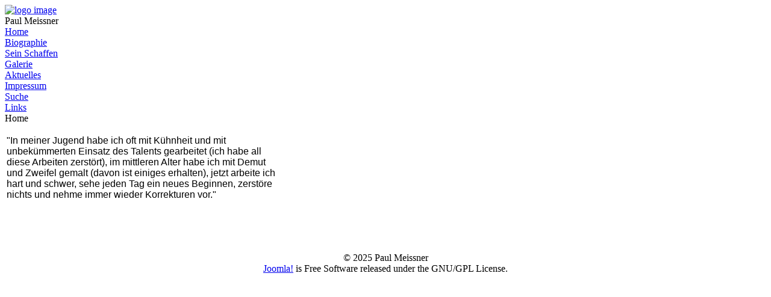

--- FILE ---
content_type: text/html
request_url: http://www.paul-meissner.at/content/view/32/55/
body_size: 1808
content:
<?xml version="1.0" encoding="iso-8859-1"?><!DOCTYPE html PUBLIC "-//W3C//DTD XHTML 1.0 Transitional//EN" "http://www.w3.org/TR/xhtml1/DTD/xhtml1-transitional.dtd">
<html xmlns="http://www.w3.org/1999/xhtml">
<head>
<title>Paul Meissner - Willkommen</title>
<meta name="title" content="Willkommen" />
<meta name="author" content="Administrator" />
<meta name="description" content="" />
<meta name="keywords" content="" />
<meta name="Generator" content="Joomla! - Copyright (C) 2005 - 2006 Open Source Matters. All rights reserved." />
<meta name="robots" content="index, follow" />
<base href="http://www.paul-meissner.at/" />
	<link rel="shortcut icon" href="http://www.paul-meissner.at/images/favicon.ico" />
	<meta http-equiv="Content-Type" content="text/html; charset=iso-8859-1" />
<meta name="verify-v1" content="Oy6hzAuALoeGM64WGpRaQvwuzTHEf22maLcPoEFjNM4=" />
<link href="http://www.paul-meissner.at/templates/citron/css/template_css.css" rel="stylesheet" type="text/css"/>
</head>
<body class="waterbody">

<div id="container">
	<div id="containerbg">
		<div id="outerleft">
			<!-- start logo -->
			<div id="logo">
			  <a href="index.php"><img src="http://www.paul-meissner.at/templates/citron/images/logo.gif" alt="logo image" border="0" align="top" /></a>
			</div>
			<!-- end logo -->
			<!-- start top menu -->
			<div id="topmenu">
						</div>
			<!-- end top menu.  -->
			<div id="sitename">Paul Meissner</div>
			<div id="container_inner">
				<!-- start left column. -->
				<div id="leftcol">
						<table cellpadding="0" cellspacing="0" class="moduletable">
				<tr>
			<td>
				
<table width="100%" border="0" cellpadding="0" cellspacing="0">
<tr align="left"><td><a href="http://www.paul-meissner.at/content/view/32/55/" class="mainlevel" id="active_menu">Home</a></td></tr>
<tr align="left"><td><a href="http://www.paul-meissner.at/content/view/5/31/" class="mainlevel" >Biographie</a></td></tr>
<tr align="left"><td><a href="http://www.paul-meissner.at/content/view/15/44/" class="mainlevel" >Sein Schaffen</a></td></tr>
<tr align="left"><td><a href="http://www.paul-meissner.at/Gallery/main.php" target="_blank" class="mainlevel" >Galerie</a></td></tr>
<tr align="left"><td><a href="http://www.paul-meissner.at/content/section/1/52/" class="mainlevel" >Aktuelles</a></td></tr>
<tr align="left"><td><a href="http://www.paul-meissner.at/component/option,com_contact/Itemid,3/" class="mainlevel" >Impressum</a></td></tr>
<tr align="left"><td><a href="http://www.paul-meissner.at/component/option,com_search/Itemid,5/" class="mainlevel" >Suche</a></td></tr>
<tr align="left"><td><a href="http://www.paul-meissner.at/component/option,com_weblinks/Itemid,54/" class="mainlevel" >Links</a></td></tr>
</table>			</td>
		</tr>
		</table>
						</div>
				<div id="leftcolmenu">
								</div>
				<!-- end left column. -->
				<!-- start content top wrapper -->
								<!-- end content top wrapper -->
				<!-- start main body -->
				<div id="content_main">
					<span class="pathway">Home </span>					<table width="460" border="0" cellspacing="0" cellpadding="0">
					  <tr>
						<td>
							
		<table class="contentpaneopen">
				<tr>
			<td valign="top" colspan="2">
				<p><span style="font-size: medium"><span style="font-size: 12pt; font-family: Arial">&quot;In meiner Jugend habe ich oft mit K&uuml;hnheit und mit unbek&uuml;mmerten Einsatz des Talents gearbeitet (ich habe all diese Arbeiten zerst&ouml;rt), im mittleren Alter habe ich mit Demut und Zweifel gemalt (davon ist einiges erhalten), jetzt arbeite ich hart und schwer, sehe jeden Tag ein neues Beginnen, zerst&ouml;re nichts und nehme immer wieder Korrekturen vor.&quot;</span></span></p>
<p>&nbsp;</p>
<p style="text-align: right"><span style="font-size: medium"><span style="font-size: 12pt; font-family: Arial"><img height="140" alt="" width="383" src="http://www.paul-meissner.at/images/stories/jjj21(1).png" /></span></span></p>			</td>
		</tr>
				</table>

		<span class="article_seperator">&nbsp;</span>

								</td>
					  </tr>
					</table>
				</div>
				<!-- end main body -->
			</div>
		</div>
		<div id="outerright">
			<!-- start right top header.  -->
			<div id="rightcol_top">
						</div>
			<!-- end right top header.-->
			<!-- start right column. -->
			<div id="rightcol">
												</div>
			<!-- end right column. -->
		</div>
		
		<div class="clear">
		</div>
				
		<div id="blackline">
		</div>
		<div class="clear">
		</div>
		<div id="bottompadding"></div>
	</div>
	<!-- copyright notice -->
	<div id="copyright">
	<div align="center">
	&copy; 2025 Paul Meissner</div>

<div align="center">
	<a href="http://www.joomla.org">Joomla!</a> is Free Software released under the GNU/GPL License.</div>	</div>

</div>

</body>
</html><!-- 1765036572 -->